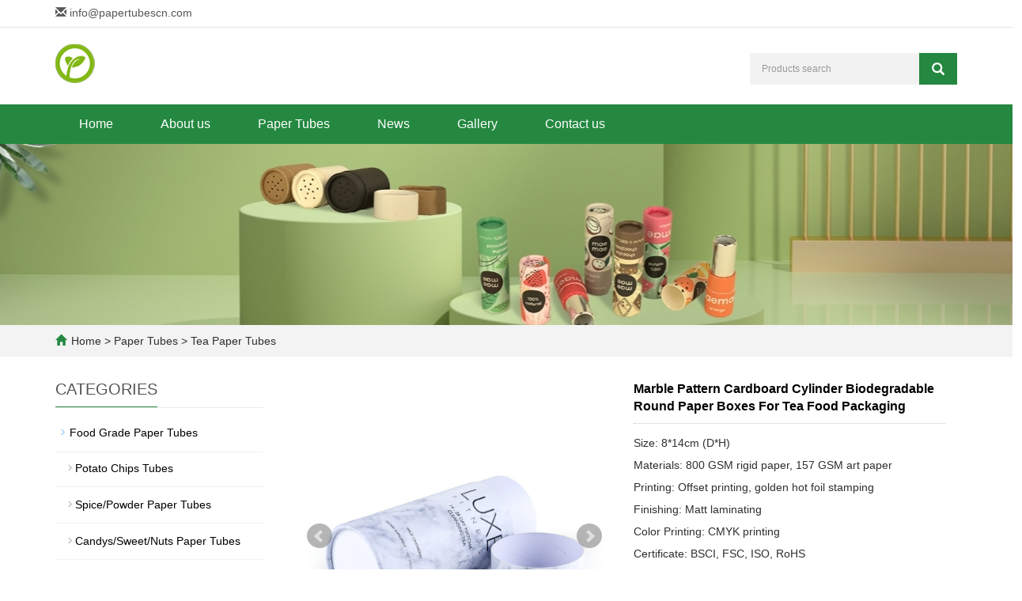

--- FILE ---
content_type: text/html; charset=utf-8
request_url: https://papertubescn.com/product/cardboard-tea-boxes.html
body_size: 8278
content:
 <!DOCTYPE html>
<html lang="en">
  <head>
    <meta charset="utf-8">
    <meta http-equiv="X-UA-Compatible" content="IE=edge">
    <meta name="viewport" content="width=device-width, initial-scale=1">
    <title>Cardboard Tea Boxes | Tea Food Packaging | Round Paper Boxes</title>
    <meta name="keywords" content="Cardboard Tea Boxes, Tea Food Packaging, Round Paper Boxes, China Factory, Suppliers, Manufacturers " />
    <meta name="description" content="If you are looking the cardboard tea boxes, tea food packaging, round paper boxes online, we can offer free samples with free custom services for you.
" />
    <meta name="applicable-device"content="pc,mobile">
	<link href="/Public/css/bootstrap.css" rel="stylesheet">
	<link href="/Home/Tpl/default/Public/css/bxslider.css" rel="stylesheet">
	<link href="/Home/Tpl/default/Public/css/style.css" rel="stylesheet">
	<script src="/Public/js/jquery.min.js"></script>
	<script src="/Home/Tpl/default/Public/js/bxslider.min.js"></script>
	<script src="/Home/Tpl/default/Public/js/common.js"></script>
	<script src="/Public/js/bootstrap.js"></script>
	<!--[if lt IE 9]>
	  <script src="https://cdn.bootcss.com/html5shiv/3.7.2/html5shiv.min.js"></script>
	  <script src="https://cdn.bootcss.com/respond.js/1.4.2/respond.min.js"></script>
	<![endif]-->
    <link href="/Home/Tpl/default/Public/css/lightbox.css" rel="stylesheet">
    <script src="/Home/Tpl/default/Public/js/lightbox.js"></script>
    <script type="text/javascript">
        $(document).ready(function(){
            $('.showpic_flash').bxSlider({
              pagerCustom: '#pic-page',
               adaptiveHeight: true,
            });

        });
    </script>
  </head>
  <body id="product">
  
      <header> 
      <div class="top_bg">
            <div class="container">
                  <p class="top_email">
                      <span class="glyphicon glyphicon-envelope" aria-hidden="true"></span>
                      <a href="/cdn-cgi/l/email-protection#a4cdcac2cbe4d4c5d4c1d6d0d1c6c1d7c7ca8ac7cbc9"><span class="__cf_email__" data-cfemail="1871767e77586879687d6a6c6d7a7d6b7b76367b7775">[email&#160;protected]</span></a>
                  </p>
            </div>
      </div>

      <div class="container">
            <div class="row">
                  <div class="col-xs-12 col-sm-9 col-md-9">
                         <a href="https://papertubescn.com"><img src="/Uploads/652a6cab8a85b.png" class="logo" alt="Paper Tubes"/></a>
                  </div>
                  <div class="col-xs-12 col-sm-3 col-md-3">
                        <form id="searchform" method="get" action="/search/index.html">
                            <div class="input-group search_group">
                                <input type="text" name="name" class="form-control input-sm" placeholder="Products search">
                                      <span class="input-group-btn">
                                            <span id="search_submit" onclick="searchform.submit();" title="Products search" class="glyphicon glyphicon-search btn-lg" aria-hidden="true"></span>
                                      </span>
                            </div>
                        </form>
                  </div>
            </div>
      </div>

      <!-- Fixed navbar -->
      <nav id="top_nav" class="navbar navbar-default navbar-static-top">
            <div class="container">
                  <div class="navbar-header">
                        <button type="button" class="navbar-toggle collapsed" data-toggle="collapse" data-target="#navbar" aria-expanded="false" aria-controls="navbar">
                              <span class="sr-only">Toggle navigation</span>
                              <span class="icon-bar"></span>
                              <span class="icon-bar"></span>
                              <span class="icon-bar"></span>
                        </button>
                        <span id="search_btn" class="glyphicon glyphicon-search" aria-hidden="true"></span>
                        <a class="navbar-brand" href="#">CATEGORIES</a>
                  </div>
                  <div id="navbar" class="navbar-collapse collapse">
                        <ul class="nav navbar-nav">
                              <li><a href="/">Home</a></li>

                              <li class="dropdown">
                                    <a href=" /about-us-.html">About us</a>
                                    <a href="/about-us-.html" id="app_menudown" class="dropdown-toggle" data-toggle="dropdown" role="button" aria-expanded="false">
                                          <span class="glyphicon glyphicon-menu-down btn-xs"></span>
                                    </a>
                                          <ul class="dropdown-menu nav_small" role="menu">
                                                <li>
                                                      <a href="/why-choose-us.html">Why Choose us?</a>
                                                </li><li>
                                                      <a href="/FAQ.html">FAQ</a>
                                                </li>                                          </ul>
                              </li>
                              <li class="dropdown">
                                    <a href="/custom-paper-tubes.html">Paper Tubes</a>
                                    <a href="/custom-paper-tubes.html" id="app_menudown" class="dropdown-toggle" data-toggle="dropdown" role="button" aria-expanded="false">
                                          <span class="glyphicon glyphicon-menu-down btn-xs"></span>
                                    </a>
                                          <ul class="dropdown-menu nav_small" role="menu">
                                                <li>
                                                      <a href="/food-grade-paper-tubes.html">Food Grade Paper Tubes</a>
                                                </li><li>
                                                      <a href="/tea-paper-tubes.html">Tea Paper Tubes</a>
                                                </li><li>
                                                      <a href="/wine-paper-tubes.html">Wine Paper Tubes</a>
                                                </li><li>
                                                      <a href="/coffee-paper-tubes.html">Coffee Paper Tubes</a>
                                                </li><li>
                                                      <a href="/kraft-paper-tubes-.html">Kraft Paper Tubes</a>
                                                </li><li>
                                                      <a href="/candle-paper-Tubes.html">Candle Paper Tubes</a>
                                                </li><li>
                                                      <a href="/push-up-paper-tubes.html">Push Up Paper Tubes</a>
                                                </li><li>
                                                      <a href="/cosmetic-paper-tubes.html">Cosmetic Paper Tubes</a>
                                                </li><li>
                                                      <a href="/garments-paper-tubes.html">Apparel Paper Tubes</a>
                                                </li><li>
                                                      <a href="/essential-oil-paper-tubes.html">Perfume/Essential Oil Paper Tubes</a>
                                                </li><li>
                                                      <a href="/cardboard-paper-tubes.html">Cardboard Paper Tubes</a>
                                                </li>                                          </ul>
                              </li>
                              <li class="dropdown">
                                    <a href="/news.html">News</a>
                                    <a href="/news.html" id="app_menudown" class="dropdown-toggle" data-toggle="dropdown" role="button" aria-expanded="false">
                                          <span class="glyphicon glyphicon-menu-down btn-xs"></span>
                                    </a>
                                          <ul class="dropdown-menu nav_small" role="menu">
                                                <li>
                                                      <a href="/company-new.html">Company new</a>
                                                </li><li>
                                                      <a href="/Industry-news.html">Industry news</a>
                                                </li>                                          </ul>
                              </li>
                                                            <li>
                                    <a href="/gallery.html">Gallery</a>
                              </li>                              <li>
                                    <a href="/contact-us.html">Contact us</a>
                              </li>                        </ul>
                  </div>
            </div>
      </nav></header>
      <div class="page_bg" style="background: url(/Uploads/6527d29d788dd.jpg) center top no-repeat;"></div>

      <div class="bread_bg">
            <div class="container">    
                  <div class="row">
                        <div class="col-xs-12 col-sm-12 col-md-12">
                              <div class="bread_nav">
                                    <span class="glyphicon glyphicon-home" aria-hidden="true"></span><a href="/">Home</a> &gt;
<a href="/custom-paper-tubes.html"> Paper Tubes </a>&gt;<a href="/tea-paper-tubes.html"> Tea Paper Tubes </a>                              </div>
                        </div>
                  </div>
            </div>
      </div>

      <div class="container">    
            <div class="row">
                  <!-- right -->
                  <div class="col-xs-12 col-sm-8 col-md-9" style="float:right">
                        <div class="list_box">

                              <!-- showpic -->
                              <div class="col-sm-12 col-md-6 showpic_box">
                                    <ul class="showpic_flash">
                                          <li>
                                                      <a class="example-image-link" href="/Uploads/657d955eafb78.jpg" data-lightbox="example-set" target="_blank">
                                                            <img class="example-image" src="/Uploads/657d955eafb78.jpg" alt="Marble Pattern Cardboard Cylinder Biodegradable Round Paper Boxes For Tea Food Packaging"/>
                                                      </a>
                                                </li><li>
                                                      <a class="example-image-link" href="/Uploads/657d955eb937b.jpg" data-lightbox="example-set" target="_blank">
                                                            <img class="example-image" src="/Uploads/657d955eb937b.jpg" alt="Marble Pattern Cardboard Cylinder Biodegradable Round Paper Boxes For Tea Food Packaging"/>
                                                      </a>
                                                </li><li>
                                                      <a class="example-image-link" href="/Uploads/657d955ebbd86.jpg" data-lightbox="example-set" target="_blank">
                                                            <img class="example-image" src="/Uploads/657d955ebbd86.jpg" alt="Marble Pattern Cardboard Cylinder Biodegradable Round Paper Boxes For Tea Food Packaging"/>
                                                      </a>
                                                </li><li>
                                                      <a class="example-image-link" href="/Uploads/657d955f47529.jpg" data-lightbox="example-set" target="_blank">
                                                            <img class="example-image" src="/Uploads/657d955f47529.jpg" alt="Marble Pattern Cardboard Cylinder Biodegradable Round Paper Boxes For Tea Food Packaging"/>
                                                      </a>
                                                </li><li>
                                                      <a class="example-image-link" href="/Uploads/657d955f51c77.jpg" data-lightbox="example-set" target="_blank">
                                                            <img class="example-image" src="/Uploads/657d955f51c77.jpg" alt="Marble Pattern Cardboard Cylinder Biodegradable Round Paper Boxes For Tea Food Packaging"/>
                                                      </a>
                                                </li><li>
                                                      <a class="example-image-link" href="/Uploads/657d955f95e07.jpg" data-lightbox="example-set" target="_blank">
                                                            <img class="example-image" src="/Uploads/657d955f95e07.jpg" alt="Marble Pattern Cardboard Cylinder Biodegradable Round Paper Boxes For Tea Food Packaging"/>
                                                      </a>
                                                </li>                                    </ul>  
                                    <div id="pic-page">
                                    <a data-slide-index="0" href="/Uploads/657d955eafb78.jpg">
                                                <img src="/Uploads/657d955eafb78.jpg" alt="Marble Pattern Cardboard Cylinder Biodegradable Round Paper Boxes For Tea Food Packaging" />
                                          </a><a data-slide-index="1" href="/Uploads/657d955eb937b.jpg">
                                                <img src="/Uploads/657d955eb937b.jpg" alt="Marble Pattern Cardboard Cylinder Biodegradable Round Paper Boxes For Tea Food Packaging" />
                                          </a><a data-slide-index="2" href="/Uploads/657d955ebbd86.jpg">
                                                <img src="/Uploads/657d955ebbd86.jpg" alt="Marble Pattern Cardboard Cylinder Biodegradable Round Paper Boxes For Tea Food Packaging" />
                                          </a><a data-slide-index="3" href="/Uploads/657d955f47529.jpg">
                                                <img src="/Uploads/657d955f47529.jpg" alt="Marble Pattern Cardboard Cylinder Biodegradable Round Paper Boxes For Tea Food Packaging" />
                                          </a><a data-slide-index="4" href="/Uploads/657d955f51c77.jpg">
                                                <img src="/Uploads/657d955f51c77.jpg" alt="Marble Pattern Cardboard Cylinder Biodegradable Round Paper Boxes For Tea Food Packaging" />
                                          </a><a data-slide-index="5" href="/Uploads/657d955f95e07.jpg">
                                                <img src="/Uploads/657d955f95e07.jpg" alt="Marble Pattern Cardboard Cylinder Biodegradable Round Paper Boxes For Tea Food Packaging" />
                                          </a>                                    </div>
                              </div>  
                                           
                              <!-- product_info -->
                              <div class="col-sm-12 col-md-6 proinfo_box">
                              <h1 class="product_h1">Marble Pattern Cardboard Cylinder Biodegradable Round Paper Boxes For Tea Food Packaging</h1>
                                    <div class="product_info">
                                          <p>Size: 8*14cm (D*H)<br />
Materials: 800 GSM rigid paper, 157 GSM art paper<br />
Printing: Offset printing, golden hot foil stamping<br />
Finishing: Matt laminating<br />
Color Printing:	CMYK printing<br />
Certificate: BSCI, FSC, ISO, RoHS<br />
Sample Time: 3-5 days<br />
Production Time: 10-12 days<br />
Packing Method: Standard export carton K=K<br />
Industry use: Wine, tea,coffee,sugar, powder, snack, chocolate etc<br />
Designs/Artworks: AI/PS PDF format</p>
                                          <div class="product_btn">
                                          <button id="gotoinquiry" class="btn btn-info page-btn">
                                                      <span class="glyphicon glyphicon-triangle-right" aria-hidden="true"></span> INQUIRY
                                                </button>                                          <a href="/cdn-cgi/l/email-protection#355c5b535a7545544550474140575046565b1b565a58" class="btn btn-info page-btn" target="_blank">
                                                      <span class="glyphicon glyphicon-shopping-cart" aria-hidden="true"></span>&nbsp;&nbsp;Email us                                                </a>                                          </div>
                                    </div>
                              </div>

                              <div class="product_con">
                              <p style="text-align: left;"><span style="color: rgb(12, 12, 12); font-size: 16px; font-family: arial, helvetica, sans-serif;">Nowadays, as people&#39;s requirements for life are getting higher and higher, they are paying more and more attention to spiritual things. When choosing a product, people not only consider its practicality, but also consider whether it has good visual effects, whether it is fun and fun, and whether it can continue to bring different experience effects. Packaging is the thing that can most directly express and understand the initial appearance of the product. In this way, the importance of outer packaging is very prominent.</span></p><p style="text-align: left;"><span style="color: rgb(12, 12, 12); font-size: 16px; font-family: arial, helvetica, sans-serif;">Consumers shop with their eyes, by looking at the packaging. Your product and your packaging have to speak for themselves. It has to represent the value of the brand, what&#39;s in it, and the feel. It&#39;s critical to have great packaging to succeed. Even to exceed customer expectations, offering unrivalled service to deliver luxury and gift packaging solutions which add value to your product and brand.</span></p><p style="text-align: left;"><strong><span style="color: rgb(12, 12, 12); font-size: 16px; font-family: arial, helvetica, sans-serif;"><br/></span></strong></p><p style="text-align: left;"><strong><span style="color: rgb(12, 12, 12); font-size: 16px; font-family: arial, helvetica, sans-serif;"></span></strong></p><p><strong><span style="text-wrap: nowrap;">What&#39;s the advanges of our cardboard <a href=https://papertubescn.com/custom-paper-tubes.html target='_blank'>Paper Tube</a> for tea packaging with good price?</span></strong></p><p><span style="text-wrap: nowrap; font-size: 16px; font-family: arial, helvetica, sans-serif;">1. Paper core /<a href=https://papertubescn.com/custom-paper-tubes.html target='_blank'>Paper Tube</a>s should be round , no significant loss of round , dented, skew and other defects.</span></p><p><span style="text-wrap: nowrap; font-size: 16px; font-family: arial, helvetica, sans-serif;">2. Smooth drum no mechanical damage, no wrinkles, no coating uniformity,seamless coating, no foam, no sagging</span></p><p><span style="text-wrap: nowrap; font-size: 16px; font-family: arial, helvetica, sans-serif;">3. Paper barrels round edge without paper tongue</span></p><p><span style="text-wrap: nowrap; font-size: 16px; font-family: arial, helvetica, sans-serif;">4. Paper core/<a href=https://papertubescn.com/custom-paper-tubes.html target='_blank'>Paper Tube</a>s welding firm, smooth, should not have burn through or virtual welding,no obvious corrosion,peeling and cracking.</span></p><p><span style="text-wrap: nowrap; font-size: 16px; font-family: arial, helvetica, sans-serif;">5. Paper core/<a href=https://papertubescn.com/custom-paper-tubes.html target='_blank'>Paper Tube</a>s closure connection is firm,open flexible,the lid and bottom seal is good after close.</span></p><p><span style="text-wrap: nowrap; font-size: 16px; font-family: arial, helvetica, sans-serif;">6. Paper galvanized or painted barrel hoop ,cloure should be bright, with no loss.</span></p><p><span style="text-wrap: nowrap; font-size: 16px; font-family: arial, helvetica, sans-serif;">7. Paper core/<a href=https://papertubescn.com/custom-paper-tubes.html target='_blank'>Paper Tube</a>s inside and ouside clean, without oily be solied.uniformity, seamless coating ,no foam ,no sagging.</span></p><p><span style="text-wrap: nowrap; font-size: 16px; font-family: arial, helvetica, sans-serif;">8.&nbsp;Eco-friendly, Biodegradable, and 100% recycled material made art paper</span></p><p><span style="text-wrap: nowrap; font-size: 16px; font-family: arial, helvetica, sans-serif;">9.&nbsp;Clear gold/silver foiling, embossed, debossed, spot UV, text and printing</span></p><p style="text-align: left;"><span style="color: rgb(12, 12, 12); font-size: 16px; font-family: arial, helvetica, sans-serif;"><br/></span><br/></p><p style="text-align: center;"><strong><span style="font-size: 18px; color: rgb(0, 176, 80);">How to get a quote?</span></strong></p><p><strong>Step 1: Choose <a href=https://papertubescn.com/custom-paper-tubes.html target='_blank'>Paper Tube</a> type:</strong></p><p><img src="/Uploads/image/20231013/1697171349681990.png" title="1697171349681990.png" alt="微信图片_20231013122833.png"/></p><p><strong>Step 2: Confirm <a href=https://papertubescn.com/custom-paper-tubes.html target='_blank'>Paper Tube</a> size, if you haven&#39;t idea about box size, please tell us your product size or volume.</strong></p><p><img src="/Uploads/image/20231013/1697171927350516.png" title="1697171927350516.png" alt="Paper tube size.png"/></p><p><strong>Step 3: Choose tube material:</strong></p><p style="text-align: center;"><img src="/Uploads/image/20231013/1697172163510466.png" title="1697172163510466.png" alt="Tube material.png"/></p><p style="text-align: center;"><img src="/Uploads/image/20231013/1697172260865835.png" title="1697172260865835.png" alt="Tube material 2.png"/></p><p><strong>Step 4: Choose tube lid and bottom</strong></p><p style="text-align: center;"><img src="/Uploads/image/20231013/1697172719848596.png" title="1697172719848596.png" alt="Tube lid and bottom.png"/></p><p><strong>Step 5: Choose printing color:</strong></p><p style="text-align: center;"><img src="/Uploads/image/20231013/1697173036593778.png" title="1697173036593778.png" alt="Printing color.png"/></p><p><strong>Step 6: Choose surface handling:</strong></p><p style="text-align: center;"><img src="/Uploads/image/20231013/1697173127788140.png" title="1697173127788140.png" alt="surface printing.png"/></p><p><strong>Step 7: Choose insert material if needed</strong></p><p style="text-align: center;"><img src="/Uploads/image/20231013/1697173255723624.png" title="1697173255723624.png" alt="Tube insert.png"/></p><p><strong><span style="font-size: 16px; color: rgb(85, 85, 85); font-family: Arial, Helvetica, sans-serif; text-wrap: wrap; background-color: rgb(255, 255, 255);">Why you should choose us?</span></strong></p><p><span style="font-size: 16px; font-family: arial, helvetica, sans-serif;">1. Worry-free purchasing process; We provide one-stop service, Design→ Production→ Quality inspection→</span></p><p><span style="font-size: 16px; font-family: arial, helvetica, sans-serif;">Transportation, you don′t have to worry too much.</span></p><p><span style="font-size: 16px; font-family: arial, helvetica, sans-serif;">2. Make your products more profitable; As a terminal factory, we provide products with good quality and better prices</span></p><p><span style="font-size: 16px; font-family: arial, helvetica, sans-serif;">to maximize your benefits. 15 years manufacture experiences make us know how to be better and make perfect</span></p><p><span style="font-size: 16px; font-family: arial, helvetica, sans-serif;">products.</span></p><p><span style="font-size: 16px; font-family: arial, helvetica, sans-serif;">3. Provide great sales and aftersales service; We&#39;d love to see your happy face while working with us. We&#39;re willing to do whatever we can to meet you, If the product has any quality problems, we can remake it for the customer or give</span></p><p><span style="font-size: 16px; font-family: arial, helvetica, sans-serif;">a compensation plan.</span></p><p><span style="font-size: 16px; font-family: arial, helvetica, sans-serif;"><br/></span></p><p><span style="font-size: 16px; font-family: arial, helvetica, sans-serif;">Company takes the output of high-quality environmental protection products as its development goal, intends to make</span></p><p><span style="font-size: 16px; font-family: arial, helvetica, sans-serif;">some positive contributions to the earth environmental protection business, therefore we also joined the FSC.</span></p><p><span style="font-size: 16px; font-family: arial, helvetica, sans-serif;"><br/></span></p><p><span style="font-size: 16px; font-family: arial, helvetica, sans-serif;">We are eager to establish a long-term cooperative relationship with you! Welcome your inquiry!</span></p><p style="text-align: center;"><strong><span style="font-size: 16px; color: rgb(85, 85, 85); font-family: Arial, Helvetica, sans-serif; text-wrap: wrap; background-color: rgb(255, 255, 255);"><img src="/Uploads/image/20231013/1697173488754430.jpg" title="1697173488754430.jpg" alt="Production process.jpg"/></span></strong></p><p><strong><span style="font-size: 16px; color: rgb(85, 85, 85); font-family: Arial, Helvetica, sans-serif; text-wrap: wrap; background-color: rgb(255, 255, 255);"></span></strong></p><p style="box-sizing: border-box; margin-top: 0px; margin-bottom: 10px; color: rgb(47, 47, 47); font-family: &quot;Open Sans&quot;, sans-serif, Arial, &quot;microsoft yahei&quot;, Helvetica; font-size: 14px; text-wrap: wrap; background-color: rgb(255, 255, 255);"><span style="color: rgb(12, 12, 12);"><strong style="box-sizing: border-box;"><span style="box-sizing: border-box;">Our Shipment &amp; Payment Methods:</span></strong></span></p><p style="box-sizing: border-box; margin-top: 0px; margin-bottom: 10px; color: rgb(47, 47, 47); font-family: &quot;Open Sans&quot;, sans-serif, Arial, &quot;microsoft yahei&quot;, Helvetica; font-size: 14px; text-wrap: wrap; background-color: rgb(255, 255, 255);"><strong style="box-sizing: border-box;"><span style="box-sizing: border-box; color: rgb(227, 108, 9);"></span></strong></p><p style="box-sizing: border-box; margin-top: 0px; margin-bottom: 10px; color: rgb(47, 47, 47); font-family: &quot;Open Sans&quot;, sans-serif, Arial, &quot;microsoft yahei&quot;, Helvetica; font-size: 14px; text-wrap: wrap; background-color: rgb(255, 255, 255);"><strong>Shipping:</strong></p><p style="box-sizing: border-box; margin-top: 0px; margin-bottom: 10px; color: rgb(47, 47, 47); font-family: &quot;Open Sans&quot;, sans-serif, Arial, &quot;microsoft yahei&quot;, Helvetica; font-size: 14px; text-wrap: wrap; background-color: rgb(255, 255, 255);">1. by Courier Express - DHL / TNT / UPS / FEDEX / EMS, 4-7 working days for delivery.</p><p style="box-sizing: border-box; margin-top: 0px; margin-bottom: 10px; color: rgb(47, 47, 47); font-family: &quot;Open Sans&quot;, sans-serif, Arial, &quot;microsoft yahei&quot;, Helvetica; font-size: 14px; text-wrap: wrap; background-color: rgb(255, 255, 255);">2. by Air: Arrive at destination Airport fast.</p><p style="box-sizing: border-box; margin-top: 0px; margin-bottom: 10px; color: rgb(47, 47, 47); font-family: &quot;Open Sans&quot;, sans-serif, Arial, &quot;microsoft yahei&quot;, Helvetica; font-size: 14px; text-wrap: wrap; background-color: rgb(255, 255, 255);">3. by Sea: Low shipping cost and slow delivery (28-40 days usually). Suitable for large quantity and non-urgent delivery.</p><p style="box-sizing: border-box; margin-top: 0px; margin-bottom: 10px; color: rgb(47, 47, 47); font-family: &quot;Open Sans&quot;, sans-serif, Arial, &quot;microsoft yahei&quot;, Helvetica; font-size: 14px; text-wrap: wrap; background-color: rgb(255, 255, 255);"><strong>Payment:</strong><br style="box-sizing: border-box;"/></p><p style="box-sizing: border-box; margin-top: 0px; margin-bottom: 10px; color: rgb(47, 47, 47); font-family: &quot;Open Sans&quot;, sans-serif, Arial, &quot;microsoft yahei&quot;, Helvetica; font-size: 14px; text-wrap: wrap; background-color: rgb(255, 255, 255);">West Union, T/T, Wise, Bank transfer, PayPal, West Union etc. as the payment.</p><p style="text-align: center;"><strong><span style="font-size: 16px; color: rgb(85, 85, 85); font-family: Arial, Helvetica, sans-serif; text-wrap: wrap; background-color: rgb(255, 255, 255);"><img src="/Uploads/image/20231013/1697173764279250.jpg" title="1697173764279250.jpg" alt="Packing.jpg"/></span></strong><br/></p>                              </div>

                             <div class="point">
                                  <span class="to_prev col-xs-12 col-sm-6 col-md-6">PREVIOUS：<a href="/product/recycled-paper-tubes.html">Recycled Kraft Paper Cans Packaging Paperboard Lip Balm Tubes Deodorant Cardboard Tube</a></span>
                                  <span class="to_next col-xs-12 col-sm-6 col-md-6">NEXT：<a href="/product/cardboard-powder-shaker.html">Luxury Cardboard Powder Shaker Body Powder Containers Custom Paper Tubes</a></span>
                              </div>
                        </div>

                        <div id="inquiry">
                              <div class="right_head">
                                    <h2><span>INQUIRY</span></h2>
                              </div>
                              <div class="feedback">
                                    <form id="myform" name="myform" class="form-horizontal" method="post" action="/?m=Inquiry&a=check" onSubmit="return CheckJob()">

                                          <div class="form-group">
                                                <label for="name"class="col-sm-3 control-label">Phone Number:</label>
                                                <div class="col-sm-6">
                                                      <input type="text" name="name" class="form-control" id="name">
                                                      <input type="hidden" name="pid" value="61">
                                                </div>
                                          </div>

                                          <div class="form-group">
                                                <label for="email"class="col-sm-3 control-label">Email:</label>
                                                <div class="col-sm-6">
                                                      <input type="email" name="email" class="form-control" id="email" placeholder="Required" required="required">
                                                </div>
                                          </div>

                                          <div class="form-group">
                                                <label for="contents" class="col-sm-3 control-label">Content:</label>
                                                <div class="col-sm-6">
                                                      <textarea name="contents" class="form-control" rows="3"></textarea>
                                                </div>
                                          </div>

                                          <div class="form-group">
                                                <label for="code" class="col-xs-12 col-sm-3 control-label">Captcha:</label>
                                                <div class="col-xs-7 col-sm-2">
                                                      <input type="text" name="code" class="form-control" id="code">
                                                </div>
                                                <div class="col-xs-2 col-sm-1">
                                                      <img class="codeimg" src="/common/verify.html" onclick='this.src=this.src+"?"+Math.random()'/>
                                                </div>
                                          </div>

                                          <div class="form-group">
                                                <div class="col-sm-offset-3 col-sm-10">
                                                      <button type="submit" name="button" value="Send" class="btn btn-danger page-btn">Send</button>&nbsp;
                                                      <button type="reset" name="reset" class="btn btn-default grey-btn">Reset</button>
                                                </div>
                                          </div>
                                    </form>
                              </div>
                        </div>                                  
                        <div class="list_related"> 
                              <div class="right_head">
                                    <h2><span>RELATED PRODUCTS</span></h2>
                              </div>
                              <div class="product_list related_list">
                                    <div class="col-sm-4 col-md-3 col-mm-6 product_img">
                                          <a href="/product/tea-paper-tube-1.html">
                                                <img  src="/Uploads/657d9174c3d01.jpg" class="img-thumbnail" alt="Wholesale Recyclable Paper Tea Tube Box Custom Paper Tubes Packaging"/>
                                          </a>
                                          <p class="product_title">
                                                <a href="/product/tea-paper-tube-1.html" title="Wholesale Recyclable Paper Tea Tube Box Custom Paper Tubes Packaging">Wholesale Recyclable Paper Tea Tube Box </a>
                                          </p>
                                    </div><div class="col-sm-4 col-md-3 col-mm-6 product_img">
                                          <a href="/product/tea-paper-tubes-2.html">
                                                <img  src="/Uploads/657da5055a085.jpg" class="img-thumbnail" alt="100% Biodegradable Tea Paper Tubes Cardboard Tubes With Lids Packaging"/>
                                          </a>
                                          <p class="product_title">
                                                <a href="/product/tea-paper-tubes-2.html" title="100% Biodegradable Tea Paper Tubes Cardboard Tubes With Lids Packaging">100% Biodegradable Tea Paper Tubes Cardb</a>
                                          </p>
                                    </div><div class="col-sm-4 col-md-3 col-mm-6 product_img">
                                          <a href="/product/food-grade-kraft-paper-tube-for-herbal-tea.html">
                                                <img  src="/Uploads/65a115598fb1c.jpg" class="img-thumbnail" alt="Custom Round Cardboard Food Grade Kraft Paper Tube Packaging Metal Lid For Herbal Tea"/>
                                          </a>
                                          <p class="product_title">
                                                <a href="/product/food-grade-kraft-paper-tube-for-herbal-tea.html" title="Custom Round Cardboard Food Grade Kraft Paper Tube Packaging Metal Lid For Herbal Tea">Custom Round Cardboard Food Grade Kraft </a>
                                          </p>
                                    </div><div class="col-sm-4 col-md-3 col-mm-6 product_img">
                                          <a href="/product/loose-leaf-tea-paper-tube-food-packaging-with-metal-lid.html">
                                                <img  src="/Uploads/657da39463e2c.jpg" class="img-thumbnail" alt="Loose Leaf Tea Paper Tube Food Packaging With Metal Lid Paper Cylinder Containers"/>
                                          </a>
                                          <p class="product_title">
                                                <a href="/product/loose-leaf-tea-paper-tube-food-packaging-with-metal-lid.html" title="Loose Leaf Tea Paper Tube Food Packaging With Metal Lid Paper Cylinder Containers">Loose Leaf Tea Paper Tube Food Packaging</a>
                                          </p>
                                    </div>                              </div>
                        </div>

                  </div>

                  <!-- left -->
                  <div class="col-xs-12 col-sm-4 col-md-3">
                        <h3 class="left_h3"><span>CATEGORIES</span></h3>
                        <div class="left_column">
                              <ul class="left_nav_ul" id="firstpane">
      <li>
            <a class="biglink" href="/food-grade-paper-tubes.html">Food Grade Paper Tubes</a>
      </li>
            <ul class="left_snav_ul">
            <li><a href="/potato-chips-tubes.html">Potato Chips Tubes</a></li><li><a href="/spice-paper-tubes.html">Spice/Powder Paper Tubes</a></li><li><a href="/cardboard-candy-tubes.html">Candys/Sweet/Nuts Paper Tubes</a></li>            </ul><li>
            <a class="biglink" href="/tea-paper-tubes.html">Tea Paper Tubes</a>
      </li>
            <ul class="left_snav_ul">
                        </ul><li>
            <a class="biglink" href="/wine-paper-tubes.html">Wine Paper Tubes</a>
      </li>
            <ul class="left_snav_ul">
                        </ul><li>
            <a class="biglink" href="/coffee-paper-tubes.html">Coffee Paper Tubes</a>
      </li>
            <ul class="left_snav_ul">
                        </ul><li>
            <a class="biglink" href="/kraft-paper-tubes-.html">Kraft Paper Tubes</a>
      </li>
            <ul class="left_snav_ul">
                        </ul><li>
            <a class="biglink" href="/candle-paper-Tubes.html">Candle Paper Tubes</a>
      </li>
            <ul class="left_snav_ul">
                        </ul><li>
            <a class="biglink" href="/push-up-paper-tubes.html">Push Up Paper Tubes</a>
      </li>
            <ul class="left_snav_ul">
                        </ul><li>
            <a class="biglink" href="/cosmetic-paper-tubes.html">Cosmetic Paper Tubes</a>
      </li>
            <ul class="left_snav_ul">
                        </ul><li>
            <a class="biglink" href="/garments-paper-tubes.html">Apparel Paper Tubes</a>
      </li>
            <ul class="left_snav_ul">
                        </ul><li>
            <a class="biglink" href="/essential-oil-paper-tubes.html">Perfume/Essential Oil Paper Tube</a>
      </li>
            <ul class="left_snav_ul">
                        </ul><li>
            <a class="biglink" href="/cardboard-paper-tubes.html">Cardboard Paper Tubes</a>
      </li>
            <ul class="left_snav_ul">
                        </ul></ul>                        </div>
                        <div class="left_news">
                              <h3 class="left_h3"><span>LATEST NEWS</span></h3>
                              <ul class="left_news">
    <li><a href="/new/paper-tubes-with-UV-finish.html" title="UV technology in the industry of paper tubes">UV technology in the industry </a></li><li><a href="/new/the-advantages-of-food-paper-tube-packaging.html" title="The Advantages of Food Paper Tube Packaging">The Advantages of Food Paper T</a></li><li><a href="/new/food-grade-paper-tubes.html" title="Looking for food-grade safe and environmentally friendly paper can packaging?">Looking for food-grade safe an</a></li><li><a href="/new/the-significance-of-luxury-rigid-paper-tubes-in-competitive-market.html" title="The Significance of Luxury Rigid Paper Tubes in Today's Competitive Market">The Significance of Luxury Rig</a></li><li><a href="/new/elevating-brand-visibility-the-impact-of-tailored-paper-tube-packaging-on-consumer-awareness.html" title="Elevating Brand Visibility: The Impact of Custom Paper Tube Packaging on Consumer Awareness">Elevating Brand Visibility: Th</a></li>  </ul>                        </div>
                        <div class="left_contact">
      <h3 class="left_h3"><span>CONTACT US</span></h3>
      <p style="padding-top:8px;">Contact: Manager</p>
      <p>Phone: +86 152 1186 7051</p>
      <p>E-mail: <a href="/cdn-cgi/l/email-protection" class="__cf_email__" data-cfemail="056c6b636a4575647560777170676076666b2b666a68">[email&#160;protected]</a></p>
      <p>Add: Dongguan, Guangdong, China (Mainland)</p>
</div>
                  </div>
                  
            </div>
      </div>

    <nav class="navbar navbar-default navbar-fixed-bottom mfoot_box">
      <div class="mfoot_nav btn-group dropup">
            <a class="dropdown-toggle"  data-toggle="dropdown" aria-haspopup="true" aria-expanded="false" href="#">
                  <span class="glyphicon glyphicon-share btn-lg" aria-hidden="true"></span>Share
            </a>  
            <div class="dropdown-menu mfoot_share">
            <!-- AddToAny BEGIN -->
            <div class="a2a_kit a2a_kit_size_32 a2a_default_style">
            <a class="a2a_dd" href="https://www.addtoany.com/share_save"></a>
            <a class="a2a_button_facebook"></a>
            <a class="a2a_button_twitter"></a>
            <a class="a2a_button_google_plus"></a>
            <a class="a2a_button_linkedin"></a>
            </div>
            <!-- AddToAny END -->
            <script data-cfasync="false" src="/cdn-cgi/scripts/5c5dd728/cloudflare-static/email-decode.min.js"></script><script type="text/javascript" src="//static.addtoany.com/menu/page.js"></script>
            </div>
      </div>
      <div class="mfoot_nav">
            <a href="tel:+86 152 1186 7051">
                  <span class="glyphicon glyphicon-phone btn-lg" aria-hidden="true"></span>Call
            </a>
      </div>
      <div class="mfoot_nav" >
            <button id="foot_btn" type="button"  data-toggle="collapse" data-target="#navbar" aria-expanded="false" aria-controls="navbar" style="width:100%; border: 0px; background: transparent;">
                  <span class="glyphicon glyphicon-th-list btn-lg"></span>
                  Menu
            </button>
      </div>
      <div class="mfoot_nav">
            <a id="gototop" href="#">
                  <span class="glyphicon glyphicon-circle-arrow-up btn-lg" aria-hidden="true"></span>Top
            </a>
      </div>
</nav>

<footer>
      <div class="container">    
            <div class="row">
                  <div class="col-xs-12 col-sm-5 col-md-5 footer_contact">
                        <p>Call Us: +86 152 1186 7051</p>
                        <p>Email Us: <a href="/cdn-cgi/l/email-protection" class="__cf_email__" data-cfemail="f29b9c949db282938297808687909781919cdc919d9f">[email&#160;protected]</a></p>
                        <p>Address: Dongguan, Guangdong, China (Mainland)</p>
                        <p>ICP:08118169&nbsp;&nbsp;<a href="/sitemap.html" class="footer_sitemap" target="_blank">Sitemap</a>&nbsp;<script data-cfasync="false" src="/cdn-cgi/scripts/5c5dd728/cloudflare-static/email-decode.min.js"></script><script src="//code.tidio.co/a7sv6ntlkndtxiluj0mntmormmuhzykp.js" async></script></p>
                        <div class="footer_icon">
                              <a href="https://papertubescn.com/" target="_blank">
      <img src="/Uploads/6527ccd333287.jpg" class="opacity_img" alt="Instagram">
</a><a href="https://papertubescn.com/" target="_blank">
      <img src="/Uploads/6527cceb7bda4.jpg" class="opacity_img" alt="Facebook">
</a><a href="https://papertubescn.com/" target="_blank">
      <img src="/Uploads/6527cd01c872c.jpg" class="opacity_img" alt="Linkedin">
</a><a href="https://papertubescn.com/" target="_blank">
      <img src="/Uploads/6527cd1930e1f.jpg" class="opacity_img" alt="Pinterest">
</a><a href="https://papertubescn.com/" target="_blank">
      <img src="/Uploads/6527cd2e1ffc8.jpg" class="opacity_img" alt="Twitter">
</a>                        </div>
                  </div>
                  <div class="col-xs-12 col-sm-7 col-md-7">
                        <div class="col-xs-12 col-md-4 footer_menu">
                  <p class="footer_menu_first"><a target="_blank" href="http://v3.lankecms.com/S01/product.html">Products</a></p>            <p ><a target="_blank" href="https://papertubescn.com/">New Products</a></p>            <p ><a target="_blank" href="https://papertubescn.com/">Popular Models</a></p>            <p ><a target="_blank" href="https://papertubescn.com/">Custom Services</a></p></div>
      <div class="col-xs-12 col-md-4 footer_menu">            <p class="footer_menu_first"><a target="_blank" href="http://v3.lankecms.com/S01/new.html">Latest News</a></p>            <p ><a target="_blank" href="https://papertubescn.com/company-new.html">Company News</a></p>            <p ><a target="_blank" href="https://papertubescn.com/Industry-news.html">Industry News</a></p>            <p ><a target="_blank" href="https://papertubescn.com/">FAQ</a></p></div>
      <div class="col-xs-12 col-md-4 footer_menu">            <p class="footer_menu_first"><a target="_blank" href="http://v3.lankecms.com/S01/About-us.html">About us</a></p>            <p ><a target="_blank" href="https://papertubescn.com/contact-us.html">Contact us</a></p>            <p ><a target="_blank" href="https://papertubescn.com/Feedback/">Feedback</a></p>            <p ><a target="_blank" href="/cdn-cgi/l/email-protection#7e171018113e0e1f0e1b0c0a0b1c1b0d1d10501d1113">Email us</a></p></div>                  </div>
            </div>
      </div> 
</footer>



    
  <script data-cfasync="false" src="/cdn-cgi/scripts/5c5dd728/cloudflare-static/email-decode.min.js"></script><script defer src="https://static.cloudflareinsights.com/beacon.min.js/vcd15cbe7772f49c399c6a5babf22c1241717689176015" integrity="sha512-ZpsOmlRQV6y907TI0dKBHq9Md29nnaEIPlkf84rnaERnq6zvWvPUqr2ft8M1aS28oN72PdrCzSjY4U6VaAw1EQ==" data-cf-beacon='{"version":"2024.11.0","token":"bdd2fadf436b49c69240e0f56856ad59","r":1,"server_timing":{"name":{"cfCacheStatus":true,"cfEdge":true,"cfExtPri":true,"cfL4":true,"cfOrigin":true,"cfSpeedBrain":true},"location_startswith":null}}' crossorigin="anonymous"></script>
</body>
</html>

--- FILE ---
content_type: text/css
request_url: https://papertubescn.com/Home/Tpl/default/Public/css/style.css
body_size: 4108
content:
/*
 * LankeCMS (http://lankecms.com)
 * Copyright (c) 2013-2018 http://lankecms.com All rights reserved.
 * Author: 钟若天 <lankecms@163.com>
 */
@font-face { 
font-family: Libre Baskerville; 
src: url('LibreBaskerville.otf'); 
}
body{
    font-family: 'Open Sans', sans-serif,Arial,'microsoft yahei',Helvetica;
    color: #2F2F2F;
}
a{
    transition: 0.5s;
    -webkit-transition: 0.5s;
    -moz-transition: 0.5s;
}
ul{
    list-style:none;
}
.clear{
    clear: both;
}
.img-thumbnail{
    transition : opacity 0.7s;
}
.img-thumbnail:hover,
.opacity_img:hover{
    opacity: 0.75;
}

/*顶部信息*/
.top_bg{
    color: #777777;
    width: 100%;
    height: 35px;
    border-bottom: 1px solid #e4e4e4;
}
.top_email{
    padding-top: 6px;
    color: #565656;
}
.top_email a{
    color: #565656;
}
.top_email a:hover{
    color: #21c149;
    text-decoration: none;
}

/*幻灯片*/
.flash img{
    width: 100%;
}
.flash ul.bxslider{
    list-style:none;
}
.flash div.bx-pager{
    bottom: 4%;
}
.flash div.bx-controls-direction{
    display:none;
}

/*产品搜索*/
.search_group{
      float: right;
      height: 40px;
      background-color: #f2f2f2;
      color: #b7b7b7;
      margin: 32px 0px 0px 0px;
}
.search_group input.form-control{
      border-radius: 0px;
      box-shadow: none;
      color: #585A5A;
      padding: 0px 0px 0px 15px;
      height: 40px;
      background: transparent;
      border: none;
}
.search_group input.form-control:focus{
    box-shadow: none;
}
#search_submit{
    background-color: #248840;
    color:#fff;
    height: 40px;
    font-size: 16px;
    margin-top: -1px;
    border-radius: 0px;
}
#search_submit:hover{
    color:#fff;
    background-color: #444444;
    cursor: pointer;
}

/*首页产品*/
.product_head h2{
    font-family: 'Libre Baskerville', serif;
    text-align: center; 
    margin-top: 50px; 
    font-size: 32px; 
    color: #444444;
}
.product_head span{
    display: block; 
    margin-top: 16px;
    height: 24px; 
    background: url(../images/divider.png) center center no-repeat;
}
.product_list{
    clear: both;
    padding: 25px 0px 0px 0px;
    margin-right: -15px;
    margin-left: -15px;
}
.product_list2{
    padding-top: 20px;
}
.product_img{
    padding-left: 15px; 
    padding-right: 15px; 
    min-height: 370px;
}
.product_img img{
    margin-right: auto;
    margin-left: auto;
    display: block;
    max-height: 300px; 
    max-width: 100%;
    height: auto; 
    margin-bottom: 10px; 
    padding: 0px 0px 0px 0px;
}
.product_list2 div.product_img{
    min-height: 350px;
    margin-bottom: 10px;
}
.product_title{
    text-align: center;
    height: 40px;
}
.product_title a{
    font-size: 16px;
    color: #2F2F2F;
}
.product_title a:hover{
    text-decoration: none;
    color:#248840;
}

/*首页-公司简介*/
.about_bg{
    background-color: #f5f5f5;
}
.about_img{
    max-width: 414px;
    margin: 50px 0px 30px 15px;
}
.about_h3{
    color: #77b602;
    font-size: 19px;
    margin-top: 60px;
}
.about_p{
    font-size: 15px;
    font-style: italic;
    color: #000;
    margin-top: 20px;
}
.about_content{
    font-size: 13px;
    line-height: 26px;
    color: #555;
    margin-top:20px;
}
.about_btn{
    display: block;
    text-align: center;
    width: 150px;
    padding: 8px 0px;
    color: #fff;
    text-decoration: none;
    border-radius: 50px;
    background-color: #248840;
    margin: 20px 0px 50px 0px;
}
.about_btn:hover,.about_btn:focus{
    color: #fff;
    text-decoration: none;
    background-color: #444444;
}

/*首页-新闻资讯*/
.news_head{
    margin-bottom: 20px;
}
.news_head h2{
    font-family: 'Libre Baskerville', serif;
    text-align: center; 
    margin-top: 50px; 
    font-size: 32px; 
    color: #444444;
}
.news_head span{
    display: block; 
    margin-top: 16px;
    height: 24px; 
    background: url(../images/divider.png) center center no-repeat;
}
.news_list{
    clear: both;
    padding: 5px 0px 0px 0px;
    margin-right: -15px;
    margin-left: -15px;
}
.news_img{
    padding-left: 15px; 
    padding-right: 15px; 
    min-height: 340px;
}
.news_img img{
    margin-right: auto;
    margin-left: auto;
    display: block;
    max-height: 300px; 
    max-width: 100%;
    height: auto; 
    margin-bottom: 10px; 
    padding: 0px 0px 0px 0px;
}
.news_title{
    margin-top: 10px;
    text-align: left;
}
.news_title a{
    font-size: 16px;
    color: #444444;
    font-weight: bold;
}
.news_title a:hover{
    text-decoration: none;
    color:#3d9656;
}
.news_desc{
    color: #7b7b7b;
}
.news_time{
    float:right;
}

/*列表页-左侧栏目*/
.left_h3{
    margin-top: 19px;
    font-size: 20px;
    color: #545454;
    line-height: 45px;
    border-bottom: 1px solid #ebebeb;
}
.left_h3 span{
    display: inline-block;
    height: 45px;
    border-bottom: 1px solid #248840;
}
.left_column ul.left_nav_ul{
    list-style:none;
    padding:0px;
    margin:15px 0px 0px 0px;
    padding-bottom: 10px;
  }
.left_column ul.left_nav_ul > li{
    margin-bottom: 5px;
    border-bottom: 1px solid #f2f2f2;
    background: url(../images/left_li.gif) 6px 12px no-repeat;
}
.left_column ul.left_nav_ul > li > a{
    display: block;
    text-decoration:none;
    color:#000;
    font-size:14px;
    background:transparent;
    border-radius:0px; 
    padding:6px 0px 6px 18px;
    margin-bottom: 8px;
}
.left_column ul.left_nav_ul > li > a:hover,
.left_column ul.left_nav_ul li a.left_active{
    color:#03b29c;
    background:transparent;
}
/*列表页-左侧二级栏目*/
.left_column ul.left_snav_ul{
    list-style:none;
    padding:0px;
}
.left_column ul.left_snav_ul > li{
    margin-bottom: 7px;
    border-bottom: 1px solid #f2f2f2;
    background: url(../images/left_sli.gif) 15px 11px no-repeat;
}
.left_column ul.left_snav_ul > li > a{
    display: block;
    text-decoration:none;
    color:#000;
    padding:5px 0px 5px 25px;
    background: transparent;
    border-radius: 25px;
    margin-bottom:8px;
}
.left_column ul.left_snav_ul > li > a:hover{
    color:#03b29c;
    background:transparent;
}

/*列表页-左侧新闻*/
.left_news{
    clear: both;
    list-style:none;
    margin:0px;
    padding:0px;
}
.left_news li{
    color:#545455;
    border-bottom: 1px dotted #dddddd;
    background: url(../images/li.png) no-repeat left 15px;
    line-height:21px; 
    padding: 10px 0px; 
    padding-left:14px;
}
.left_news li a{
    color:#2F2F2F;
}
.left_news li a:hover,
.left_news li a:focus{
    text-decoration:none;
    color:#03b29c;
}

/*列表页-左侧联系*/
.left_contact{
    margin:30px 0px 35px 0px;
}
.left_contact p{
    clear: both;
    line-height: 24px;
}

/*列表页-横幅*/
.page_bg{
    height: 229px;
    margin-bottom: 0px;
}

/*列表页-面包屑*/
.bread_bg{
    background-color: #f3f3f3;
}
.bread_nav{
    padding: 10px 0px 10px 0px;
}
.bread_nav span{
    color: #248840;
    padding-right: 6px;
}
.bread_nav a{
    color: #2F2F2F;
}
.bread_nav a:hover{
    color: #248840;
    text-decoration: none;
}

/*列表页-右栏*/
.right_head{
    clear: both;
}
.right_head h2{
    height: 50px;
    font-size: 20px;
    font-weight: normal;
    color: #545454;
    line-height: 50px;
    border-bottom: 1px solid #ebebeb;
}
.right_head h2 span{
    display: inline-block;
    height: 50px;
    border-bottom: 1px solid #248840;
}
.right_contents{
    clear: both;
    padding:15px 0px 15px 0px; 
    line-height:28px; 
    overflow: auto;
}
.right_contents_h1{
    margin: 0px;
    padding: 10px 0px;
    text-align: center;
    color: #000;
    font-size:24px;
    color:#434343;
    font-weight:bold;
    line-height: 34px;
}
.right_contents img {
    max-width: 840px;
}

/*列表页-右侧新闻*/
.right_new{
    clear: both; 
    list-style:none;
    margin:0px; 
    padding:0px 0px 20px 0px;
}
.right_new li{
    color:#898989;
    background: url(../images/li.png) no-repeat left 18px;
    font-size: 16px;
    line-height:22px; 
    padding:12px 0px; 
    padding-left:13px;
    border-bottom: 1px dashed #e3e2e2;
}
.right_new li a{
    color:#2F2F2F;
}
.right_new li a:hover,
.right_new li a:focus{
    text-decoration:none;
    color:#248840;
}
.right_new_time{
    float:right;
}
.relevant_new ul.right_new li{
    font-size: 14px;
}

/*列表页-右侧案例*/
.case_list{
    clear: both;
    padding: 25px 0px 0px 0px;
    margin-right: -15px;
    margin-left: -15px;
}
.case_list2{
    padding-top: 20px;
}
.case_img{
    padding-left: 15px;
    padding-right: 15px;
    min-height: 270px;
}
.case_img img{
    margin-right: auto;
    margin-left: auto;
    display: block;
    max-height: 270px;
    max-width: 100%;
    height: auto; 
    margin-bottom: 10px; 
    padding: 0px 0px 0px 0px;
}
.case_list2 div.case_img{
    min-height: 220px;
}
.case_title{
    text-align: center;
    height: 40px;
}
.case_title a{
    color: #2F2F2F;
}
.case_title a:hover{
    text-decoration: none;
    color:#248840;
}

/*分页样式*/
.page{
    clear:both;
    margin:20px 0px 20px 0px;
    text-align: center;
 }
.page a{
    display: inline-block; 
    font-family: Arial; 
    font-size: 13px; 
    border: #dbdbdb 1px solid; 
    padding:4px 9px; 
    margin: 2px; 
    margin-bottom: 5px; 
    color: #31363c; 
    text-decoration: none
}
.page a:hover,.page a:focus{
    font-family: Arial;
    font-size: 13px;
    border: #248840 1px solid;
    padding:4px 9px;color: #fff;
    background-color: #248840;
}
.page .current{
    font-family: Arial;
    border: #248840 1px solid; 
    font-size: 13px; 
    padding:5px 9px; 
    color: #fff;
    margin: 2px;  
    background-color: #248840
}

/*产品详细页*/
.showpic_box,.proinfo_box{
    margin: 30px 0px 20px 0px;
}
.product_h1{
    margin:0px; 
    line-height:22px; 
    font-size:16px;
    font-weight: bold;
    color: #000; 
    padding-bottom:10px;
    border-bottom: 1px dotted #cccccc; 
}
.product_info{
    list-style:none;
    padding:0px;
    margin-top:10px;
  }
.product_info p{
    line-height:28px; 
}
.product_btn{
    margin-top: 25px;
}
#pic-page{
    text-align: center;
    margin-top:10px;
}
#pic-page a{
    margin: 0 2px;
}
#pic-page a img
{
    width:40px;
    padding: 2px;
    border: solid #ccc 1px;
    margin-bottom:5px;
}
#pic-page a:hover img,
#pic-page a.active img {
    border: solid #5280DD 1px;
}
.product_con {
    clear: both; 
    border-top: 1px dotted #a9a9a9;
    margin:10px 0px 20px 0px;
    padding:20px 0px 0px 0px; 
    line-height:26px;
    overflow: auto;
 }
.photo_con {
    clear: both;
    margin:0px 0px 20px 0px; 
    padding:10px 0px 20px 0px;
    line-height:26px;
    overflow: auto;
 }
 .product_con img,
 .photo_con img {
    max-width: 840px;
 }
 .list_related{
    margin-top: 50px;
 }
.list_related div.product_img{
    min-height: 280px;
}

/*按钮样式*/
.download_btn {
    float: right;
    display: block;
    margin: 10px 10px 20px 0px;
  }
.page-btn {
    display: inline-block;
    float: left; 
    background-color: #248840;
    border-radius: 0px; 
    border: none; 
    transition:background 0.3s;
    margin-right: 15px;
   }
.page-btn:hover,
.page-btn:focus {
    background-color:#444444;
}
.grey-btn {
    border-radius: 0px;
    border: none;
    background-color: #E8E8E8;
}
.grey-btn:hover,
.grey-btn:focus {
    background-color: #ccc;
}

/*在线留言订购*/
.feedback {
    margin-top: 50px;
}
.form-horizontal .form-group{
    margin-right: -10px;
    margin-left: -10px;
}
.codeimg{
    margin: 0px 0px -10px -18px;
}

/*上一个下一个*/
.point{
    clear: both; 
    margin:20px 0px 40px 0px;
    padding-bottom: 40px;
    line-height:22px;
  }
.point span.to_prev{
    text-align:center;
}
.point span.to_prev a{
    color:#337AB7;
}
.point span.to_prev a:hover{
    color: #ea042b;
    text-decoration: none;
}
.point span.to_next{
    text-align:center;
}
.point span.to_next a{
    color:#337AB7;
}
.point span.to_next a:hover{
    color: #ea042b;
    text-decoration: none;
}

/*标签样式*/
.tags{
    margin: 18px 0px 10px 0px;
}
.tags a{
    margin: 0px 5px 8px 0px;
}
.tags_list{
    padding: 5px 10px 100px 10px;
}
.tags_ul{
    margin-top: 0px;
}
.tags_ul li{
    line-height: 28px;
    margin-bottom: 8px;
    padding-bottom: 10px;
}
.tags_ul h3{
    font-size: 14px;
    padding: 0px;
    margin: 0px;
    line-height: 20px;
}
.tags_ul p{
    font-size: 13px;
    padding: 0px;
    margin: 0px;
    color: #777;
    line-height: 20px;
    padding-top: 8px;
}

/*网站地图*/
ul.ul_sitemap{
    margin: 30px 0px 40px 30px;
}
ul.ul_sitemap li{
    list-style: none;
    line-height: 26px;
    clear: both;
 }
ul.ul_sitemap li a{
    color: #7d7d7d;
}
li.small_li_sitemap{
    clear: both;
    padding-left: 12px;
}
li.small_li2_sitemap{
    float: left;
    padding-left: 20px;
 }

/*友情链接*/
.link_box{
    background-color: #ebebeb;
    padding: 20px 0px 10px 0px;
    text-align: center;
    color: #363f4d;
    font-size: 13px;
}
.link_box a{
    color: #363f4d;
    padding:0px 0px 0px 10px;
    font-size: 13px;
}
.link_box a:hover{
    text-decoration: none;
    color: #3d9656;
}
.link_box a:last-child{
    border-right:0px;
}
.link_box button{
    display: none;
}
.link_title{
    font-size: 13px;
    margin-right: -6px;
}
.link_title:after{
    content:"：";
}

/*底部TAGS*/
.tags_box{
    background-color: #ebebeb;
    padding: 5px 0px 20px 0px;
    text-align: center;
    color: #363f4d;
    font-size: 13px;
  }
.tags_box a{
    color: #363f4d;
    padding:0px 2px 0px 8px;
    font-size: 13px;
  }
.tags_box a:hover{
    text-decoration: none;
    color: #3d9656;
 }
.tags_box a:last-child{
    border-right:0px;
}
.tags_box button{
    display: none;
}
.tags_title{
    font-size: 13px;
    margin-right: -6px;
 }
.tags_title a{
    padding:0px;
}
.tags_title:after{
    content:"：";
}

/*底部信息*/
footer{
    margin-top: 20px;
    color:#363f4d;
    padding:50px 0px 40px 0px;
    background-color: #f5f5f5;
}
.footer_contact {
    line-height: 28px;
}
.footer_icon {
    padding-top: 10px;
}
.footer_icon a:hover{
    text-decoration: none;
}
.footer_icon img{
    width: 40px;
    height: 40px;
    margin: 0px 8px 8px 0px;
}
.footer_sitemap{
    color: #363f4d;
}
.footer_sitemap:hover,
.footer_sitemap:focus {
    color: #3d9656;
    text-decoration: none;
}
/*底部分类*/
.footer_menu a{
    color: #363f4d;
    line-height: 24px;
}
.footer_menu a:hover{
    color: #0cab33;
    text-decoration: none;
}
.footer_menu_first{
    font-family: 'Libre Baskerville', serif;
    font-size: 16px;
    margin-bottom: 18px;
}

/*底部翻译*/
.translate{
    background-color: #ececec;
}
.translate_btn{
    width:130px;
    margin: 0 auto;
    padding-top:20px;
}

/*UEditor编辑器前端表格样式*/
table{
    margin-bottom:10px;
    border-collapse:collapse;
    display:table;
}
td,th{
    padding: 5px 10px;
    border: 1px solid #DDD;
}
caption{
    border:1px dashed #DDD;
    border-bottom:0;
    padding:3px;
    text-align:center;
}
th{
    border-top:1px solid #BBB;
    background-color:#F7F7F7;
}
table tr.firstRow th{
    border-top-width:2px;
}
.ue-table-interlace-color-single{
    background-color: #fcfcfc;
  } 
.ue-table-interlace-color-double{
    background-color: #f7faff;
}
td p{
    margin:0;
    padding:0;
}


/*大屏幕样式*/
@media screen and (min-width: 769px) {
    .logo {
      margin-top:20px;
      margin-bottom: 13px;
      max-width: 700px;
    }
    /*导航样式*/
    .navbar {
      margin: 0px;
      margin-top:14px;
      border:none;
      background-color: #248840;
      min-height: 50px;
    }
    .navbar-nav > li {

    }
    .navbar-nav > li:first-child {
    }
    .navbar-nav > li:last-child {
    }
    .navbar-nav > li > a {
      text-align: center;
    }
    .navbar-default .navbar-nav > li > a {
      color: #fff;
      font-size: 16px;
      padding: 15px 30px 15px 30px;
    }
    .navbar-default .navbar-nav > li > a:hover,
    .navbar-default .navbar-nav > li > a:focus,
    .navbar-default .navbar-nav > li > a.active,
    .navbar-default .navbar-nav > .active > a,
    .navbar-default .navbar-nav > .active > a:hover,
    .navbar-default .navbar-nav > .open > a,
    .navbar-default .navbar-nav > .open > a:hover,
    .navbar-default .navbar-nav > .open > a:focus {
    background-color: #444444; color: #fff; 
    }
    .navbar-brand {
      display: none;
    }
    /*导航-触发滚动*/
    .navbar-fixed-top {
      margin-top:0px;
    }
    .navbar-fixed-top ul.navbar-nav > li > a {
      padding: 15px 25px 15px 25px;
    }
    /*导航二级菜单*/
    .nav_small {
      background-color:#444444;
      padding: 10px 0px;
      padding-bottom: 15px;
      border-radius: 0px;
      border: none;
      box-shadow: none;
    }
    .nav_small > li > a {
      line-height:20px;
      padding: 8px 18px;
      text-align:center;
      color: #fff;
      font-size: 13px;
    }
    .nav_small > li > a:hover {
      color: #fff;
      background-color: #2b2b2b;
    }
    #app_menudown,
    #search_btn {
      display:none;
    }
    .mfoot_box {
      display:none;
    }
}

/*小屏幕样式*/
@media screen and (max-width: 768px) {
    .logo {
      display: block;
      margin: 0 auto;
      margin-top:15px;
      margin-bottom: 20px;
      max-width:550px;
    }
    #searchform{
      display: none;
    }
    .search_group{
      margin: 15px 0px 15px 0px;
    }
    /*手机-导航搜索图标*/
    #search_btn {
      float: right;
      margin-top: 7px;
      padding:8px 13px;
      font-size: 17px;
      border-radius: 4px; 
      color: #fff;
    }
    #search_btn:hover,
    #search_btn:focus {
      cursor: pointer;
      background-color: #444444;
    }
    /*手机-导航样式*/
    .navbar {
      margin: 0px;
      border:0px;
      min-height: 50px;
      background-color: #248840;
    }
    .navbar-default .navbar-brand {
      color: #fff;
      font-size: 16px;
    }
    .navbar-default .navbar-brand:hover,
    .navbar-default .navbar-brand:focus {
      color: #fff;
    }
    .navbar-toggle {
      border:none;
    }
    .navbar-default .navbar-collapse,
    .navbar-default .navbar-form {
      border:none;
    }
    .navbar-default .navbar-toggle:hover,
    .navbar-default .navbar-toggle:focus {
      background-color: #444444;
    }
    .navbar-default .navbar-toggle .icon-bar {
      background-color: #fff;
    }
    .navbar-default .navbar-nav {
      margin-top: 0px;
      margin-bottom: 0px;
    }
    .navbar-default .navbar-nav > li:last-child{
      border: none;
    }
    .navbar-default .navbar-nav > li > a,
    .navbar-default .navbar-nav .open .dropdown-menu > li > a {
      color: #fff;
    }
    .navbar-default .navbar-nav > li > a:hover,
     .navbar-default .navbar-nav > li > a:focus,
     .navbar-default .navbar-nav > .active > a, 
     .navbar-default .navbar-nav > .active > a:hover, 
     .navbar-default .navbar-nav > .active > a:focus,
     .navbar-default .navbar-nav > .open > a, 
     .navbar-default .navbar-nav > .open > a:hover, 
     .navbar-default .navbar-nav > .open > a:focus,
     .navbar-default .navbar-nav .open .dropdown-menu > li > a:hover {
      background-color: #444444; color: #fff;
    }
    #app_menudown {
      position: absolute;
      top:0px;
      right:0px;
      font-size: 16px;
    }
    #app_menudown:hover {
      background-color: #444444;
    }
    .navbar-fixed-top {
      margin-top:0px;
      opacity: 0.9;
    }

    /*手机-首页产品*/
    .product_head h2 {
        margin-top: 30px; 
        font-size: 25px; 
    }
    .product_img {
        min-height: 250px;
    }
    .product_list2 div.product_img,
    .related_list div.product_img{
        min-height: 250px;
    }
    .case_list2 div.case_img{
        min-height: 200px;
    }
    /*手机-首页简介*/
    .about_img{
        display: block;
        width: 100%;
        margin: 0 auto;
        margin-top: 40px;
    }
    .about_h3{
        text-align: center;
        line-height: 28px;
        margin-top: 20px;
    }
    .about_p{
        text-align: center;
    }
    .about_content{
        text-align: center;
    }
    .about_btn{
        margin:0 auto;
        margin-top: 20px;
        margin-bottom: 45px;
    }
    /*手机-首页新闻*/
    .news_head h2{
        font-size: 25px; 
        margin-top: 30px; 
    }
    .news_img{
        min-height: 250px;
        margin-bottom: 20px;
    }
    .news_title{
        text-align: center;
    }
    .news_desc{
        text-align: center;
    }
    .right_new_time,
    .news_time {
        display: none;
    }

    .page_bg{
        display: none;
    }
    .right_contents img,
    .product_con img,
    .photo_con img {
        max-width: 100%;
    }
    .right_contents_h1{
        font-size:18px;
        line-height: 24px;
    }
    .feedback{
        margin-top:20px;
    }
    .proinfo_box {
        margin-bottom: 80px;
    }
    #pic-page a img {
        width:35px;
    }
    #cmsFloatPanel{
        display: none;
    }
    .point span.to_prev,
    .point span.to_next {
        text-align:left;
        padding-bottom: 8px;
    }

    /*手机-底部信息*/
    footer {
        padding-top: 40px;
        padding-bottom:25px;
    }
    .footer_contact {
        margin-bottom:30px;
    }
    .footer_menu{
        margin-bottom: 20px;
    }
    .footer_menu_first{
        margin-bottom: 8px;
    }
    /*手机-友情链接*/
    .link_box {
        padding-left: 7px;
    }
    .link_box a {
        display: block;
        border-right:0px;
        padding:4px 0px;
    }
    .link_title{
        display: block;
    }
    .link_title:after {
        content:"";
    }
    .link_box button{
        display: inline-block;
        background-color: transparent;
        border: none;
        float: right;
        margin-top: -20px;
    }
    .link_box button:hover,
    .link_box button:focus{
        color: #248840;
    }
    .link_list{
        display: none;
        padding-top: 7px;
    }

    /*手机-Tags标签*/
    .tags_box{
        padding-left: 7px;
        margin-bottom: 50px;
    }
    .tags_box a{
        display: block;
        border-right:0px;
        padding:4px 0px;
    }
    .tags_title{
        display: block;
    }
    .tags_title:after{
        content:"";
    }
    .tags_box button{
        display: inline-block;
        background-color: transparent;
        border: none;
        float: right;
        margin-top: -20px;
      }
    .tags_box button:hover,
    .tags_box button:focus{
        color: #248840;
    }
    .tags_rows{
        display: none;
        padding-top: 7px;
     }

    /*手机-底部按钮*/
    .mfoot_box{
        background-color: #fafafa;
    }
    .mfoot_nav {
        width:25%;
        float:left;
        background-color: #fafafa;
        text-align:center;
        color:#898989;
    } 
    .mfoot_nav:hover,
    .mfoot_nav:focus {
        background-color: #e4e4e4;
        cursor:pointer;
    }
    .mfoot_nav a {
        color:#898989;
        display:block;
    }
    .mfoot_nav a:hover,
    .mfoot_nav a:focus{
       text-decoration:none;
    }
    .mfoot_nav span {
        display:block;
        padding:3px 0px 0px 0px;
    }
    .mfoot_share {
        width: 200px;
        padding: 5px;
    }
}

@media screen and (max-width: 767px) {
    .copyright_p{display:none;}
}

/*320px到768px*/
@media screen and (min-width:320px) and (max-width:768px) {
    .col-mm-1, .col-mm-2, .col-mm-3, .col-mm-4, .col-mm-5, .col-mm-6, .col-mm-7, .col-mm-8, .col-mm-9, .col-mm-10, .col-mm-11, .col-mm-12 {
      float: left;
    }
    .col-mm-12 {
      width: 100%;
    }
    .col-mm-11 {
      width: 91.66666667%;
    }
    .col-mm-10 {
      width: 83.33333333%;
    }
    .col-mm-9 {
      width: 75%;
    }
    .col-mm-8 {
      width: 66.66666667%;
    }
    .col-mm-7 {
      width: 58.33333333%;
    }
    .col-mm-6 {
      width: 50%;
    }
    .col-mm-5 {
      width: 41.66666667%;
    }
    .col-mm-4 {
      width: 33.33333333%;
    }
    .col-mm-3 {
      width: 25%;
    }
    .col-mm-2 {
      width: 16.66666667%;
    }
    .col-mm-1 {
      width: 8.33333333%;
    }
}